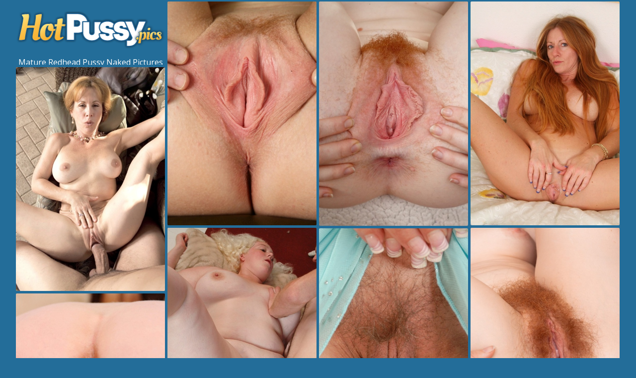

--- FILE ---
content_type: text/html;charset=UTF-8
request_url: https://hotpussy.pics/xxx/mature-redhead-pussy-naked/
body_size: 4184
content:
<!doctype html><!--[if lt IE 10]><html class="oldie" lang="en"><![endif]--><!--[if gte IE 10]><!--><html class="modern-browser" lang="en"><!--<![endif]--><head><meta charset="utf-8"><!--[if lt IE 9]><meta http-equiv="X-UA-Compatible" content="IE=edge,chrome=1"/><![endif]--><title>Mature Redhead Pussy Naked Pictures : HotPussy.Pics</title> <link rel="canonical" href="https://hotpussy.pics/xxx/mature-redhead-pussy-naked/" /> <meta name="description" content="Discover exciting Mature Redhead Pussy pics from the largest Mature Redhead Pussy porn collection. Only the best XXX content, hot pictures and sex scenes!"/><meta name="RATING" content="RTA-5042-1996-1400-1577-RTA"/><meta name="viewport" content="width=device-width, initial-scale=1, shrink-to-fit=no"><meta name="referrer" content="always"/><meta http-equiv="x-dns-prefetch-control" content="on"><link rel="dns-prefetch" href="https://cdni.hotpussy.pics"><link rel="stylesheet" type="text/css" href="/pussypics.css?v=1739554745"/><link href="https://fonts.googleapis.com/css2?family=Open+Sans:wght@300;400;600&display=swap" rel="stylesheet"><base target="_self"/><script>
        var bette = '/mature-redhead-pussy-';
        var marlina = 40;
        var PAGE_TYPE = 'category';
        var CATEGORY_ID = 275;
        var PT = 1768627216;
        //var cid = '#CID#';

        (function(){
            var script = document.createElement('script');
            script.setAttribute('src','/stats/pussypics.js?r=' + document.referrer);
            document.head.appendChild(script);
        }());
    </script></head><body><div id="raffaela"><div class="sim-links-container"><ul>  </ul></div><ul id="heather" class="desktop-only-container" role="main"><li class="annalisa adrianna"><a href='https://hotpussy.pics/'><img src='/pussypics.png' alt='Hot Pussy Pics' width="300" height="111"/></a><h1>Mature Redhead Pussy Naked Pictures</h1><a href="https://www.pornpics.com/pussy/">&#127827;Pussy Porn Pictures</a></li> <li class='annalisa' data-mid='30019383_75435843'><a class='' href='/out/bUp1RHNEMkNmWmJva3N3NEdBS3c5ZCtVYlNyYWticXJDZVdRQ1dGVHg3WU50bEV2UThwUzd0YXQvOUlGTktIZmdmQVc5b2tGVFJVNVJhenJncnZzMWU2Smx3ZDJEbDh4UkFBS1diakY0NDQ9'  mid='30019383_75435843' data-tid='75435843'><img src='/1px.gif' data-src='https://cdni.hotpussy.pics/460/7/451/30019383/30019383_102_aeff.jpg' width='300' height='450'/></a></li><li class='annalisa' data-mid='83648204_14598631'><a class='' href='/out/ZGlNRzcyQmlneGpmQlQ0Z3Y0eWM2YXA5d0lIZ1phcFJ3RTVNeTlxZ2hzdmp0VFNLdnFsUlhOTnU0eTEremcrbTYvZzd5aWREOWpyRmpaSVNTeWdMa1YzU0NxL2NCaE1BUXhNQW5lZWtYakU9'  mid='83648204_14598631' data-tid='14598631'><img src='/1px.gif' data-src='https://cdni.hotpussy.pics/460/7/110/83648204/83648204_151_5b1d.jpg' width='300' height='451'/></a></li><li class='annalisa' data-mid='21634114_76027797'><a class='' href='/out/eUtOTW9oRmo3aGhTMVV6L1J6Z3l6Z0ZUOXhrOFkyWkVOZ0JWWjFUWHRQMXdFdzBJLzRmYVNNM1pTbEpXdW9lYklEempRZTU1ZDg2c1paM0E3dllDa0V5dUxKbEdaYkN5MXNRSWlJeGNIcmM9'  mid='21634114_76027797' data-tid='76027797'><img src='/1px.gif' data-src='https://cdni.hotpussy.pics/460/7/455/21634114/21634114_102_1e76.jpg' width='300' height='450'/></a></li><li class='annalisa' data-mid='88926645_107102004'><a class='' href='/out/N0E0alNBSm9yT0w5em43NmlnMlozd2lmQkZSOFlHR0srSEZqSTlSbkZnZGtXWHV2V0ZkRzlOanZ3RUFaSVdzcTZrSVRXVWxiQmhML29UTXVPQ2hwSUZ0eWVxSDcvVVFzazdTR0crUmcxMXc9'  mid='88926645_107102004' data-tid='107102004'><img src='/1px.gif' data-src='https://cdni.hotpussy.pics/460/7/743/88926645/88926645_032_d72e.jpg' width='300' height='450'/></a></li><li class='annalisa' data-mid='59400819_41049450'><a class='' href='/out/bThJZEw0dmkzZnpFZTJNZFZrNnlCMFlRTzEyK1pKTm16cmI0S0FIelBDVFYzcG01S3FaczJjUHovN2FRR0dHNXl6bUc2Yk4zcjhQUFpPMnNBb01iNWxWZFVCYUVVQXIwLzZVcGtNYmVhWkk9'  mid='59400819_41049450' data-tid='41049450'><img src='/1px.gif' data-src='https://cdni.hotpussy.pics/460/1/301/59400819/59400819_012_9691.jpg' width='300' height='450'/></a></li><li class="isana isana2 annalisa"></li><li class='annalisa' data-mid='47560473_15704006'><a class='' href='/out/VjhaRm8wY3VuOGcvSThYbHhKMkJFS2Y3V2RwM1JCdXhIaEFDSHhjdVQ0VVBsbDNtSjgwMXk4RUt4a095cE9BTytqNkVBcTNLU0hVWnVJbmlwejhwTDMrWE95QmJxcFpSbTBYa0o1T0xBQm89'  mid='47560473_15704006' data-tid='15704006'><img src='/1px.gif' data-src='https://cdni.hotpussy.pics/460/7/119/47560473/47560473_075_ae91.jpg' width='300' height='450'/></a></li><li class='annalisa' data-mid='11319323_75227744'><a class='' href='/out/SDZ0aWFFUXpxK05MM0VPTGFqNFVXRXY4ZmJSVnhYSUUzYmtCV1FwalVsUGVDcHR6V0ozNll5V1VQb3BQRmZSdE9PZ3RNSUoyZGdSbkhYWnA1RDlYcHUxZGNKVGs3b0l5dWxhTURNbUhTREk9'  mid='11319323_75227744' data-tid='75227744'><img src='/1px.gif' data-src='https://cdni.hotpussy.pics/460/7/450/11319323/11319323_081_5773.jpg' width='300' height='448'/></a></li><li class='annalisa' data-mid='37037046_67378423'><a class='' href='/out/dGZ1Q1J3QWFkdkUyVE5JaUFNR2tkRGM3dytic0cwZE1wWGkvaGJJb216aFF0NURpTkRhQXZxZjBzZTl4OCtGRVBMdzZlaVc0ZiswcytRY2lCS2F6Rk0zckFycUU5UHhQTjdHdUdRMFMzcHM9'  mid='37037046_67378423' data-tid='67378423'><img src='/1px.gif' data-src='https://cdni.hotpussy.pics/460/7/163/37037046/37037046_024_4e5c.jpg' width='300' height='451'/></a></li><li class='annalisa' data-mid='79623628_17150641'><a class='' href='/out/TzVZY2w0VjVDYmx2NGtSa1lveGZrTzV5Ky83UXVUL0FBQTNrU0IxUE9OVURJeGFHeGVESFR3M2pvaUhWVkJ6eEZWU3hMV3lWSGNLUVp1aHUzTDRrSE90YTJ2RnU5UWtpMk41Ky9TK29SVkE9'  mid='79623628_17150641' data-tid='17150641'><img src='/1px.gif' data-src='https://cdni.hotpussy.pics/460/5/186/79623628/79623628_006_adc9.jpg' width='300' height='450'/></a></li><li class='annalisa' data-mid='41198376_76008524'><a class='' href='/out/ZXFmZVRhdUc1czhXMW1rSXR6cGtpZy9qNXVma3NoOHU4U21SRW5SelhDSEJPQm0zeUhmU0p0cE8ybFJsVXVveHAwa3NkdGY4eGVSSHRoTEhkMkZWQmFpUUptaWM5SDRoOVBWVnY0TW1tb2M9'  mid='41198376_76008524' data-tid='76008524'><img src='/1px.gif' data-src='https://cdni.hotpussy.pics/460/7/455/41198376/41198376_049_436a.jpg' width='300' height='450'/></a></li><li class='annalisa' data-mid='75849136_77610851'><a class='' href='/out/aVJVakQydUFZNXlIK0hKWjRKV1dQVFZHNFNMa1pkbGpZa212RmFzVFNEOGNxK2tSNWRlRmQ1SjdkZG9iSWpBOExnTXJSTGx2NnFFaXV6SUlBbHoycEFDWHVGUHc0MCtRQkNaRk1Ed09IMWc9'  mid='75849136_77610851' data-tid='77610851'><img src='/1px.gif' data-src='https://cdni.hotpussy.pics/460/7/474/75849136/75849136_052_a121.jpg' width='300' height='450'/></a></li><li class='annalisa' data-mid='40824371_61354545'><a class='' href='/out/Umt0LzQ5M1hpN3RndGgwTG5EZmZ2UG1tZ1B1K0FqQW5OeS8rOXBtbkZMSVlwN3BWVE5JTU95RHVsTnJvd1ZLVVl3ZWhGR2FBejFCWWp0eFZuSDdHYmRUZlkxL3F5Tnc0SUxVRURHRUFWMWM9'  mid='40824371_61354545' data-tid='61354545'><img src='/1px.gif' data-src='https://cdni.hotpussy.pics/460/7/201/40824371/40824371_127_f715.jpg' width='300' height='450'/></a></li><li class='annalisa' data-mid='52429279_19375522'><a class='' href='/out/NU84d2thUnhoRzRiZWNmS0FlRkVpcDIwODB1cE9leU12aFJrQ2tzLzV3bi9mTkZEdUdoRTlxM0M0TTJoZXFKNnBBNmV5OU9NcDZzSTJxdnlKZ1phK0ZpZjhXTFFwRWxoSGhUYXJkR25VUHc9'  mid='52429279_19375522' data-tid='19375522'><img src='/1px.gif' data-src='https://cdni.hotpussy.pics/460/5/152/52429279/52429279_015_1cb0.jpg' width='300' height='444'/></a></li><li class='annalisa' data-mid='50261446_42599553'><a class='' href='/out/MmdocnlJZTF1NmNVU1hHUlQyVXBHQmVzR1Q4UFZJQ0EyTGtLRjhKNTkwc3dPQzVpVElheHBBZld6NGVrL2tnZTAyaXdXZEU3V1E1eXJjc2ZxdUNRelgvaStKLzh0ZGNYWUV2YnFBVWExZkk9'  mid='50261446_42599553' data-tid='42599553'><img src='/1px.gif' data-src='https://cdni.hotpussy.pics/460/1/244/50261446/50261446_011_3370.jpg' width='300' height='450'/></a></li><li class='annalisa' data-mid='15998548_112542816'><a class='' href='/out/aHUrbkhaN0xKNTVwMnJsalR4aitXRlcra1ppalRKVEpCajV5MURjTjkvWEhWTHpnL29kc0tYMllSdnlISU5MelliSWU3L0R5dEUyblloS1F1YnYyK0xWVkRyU1hTTkwwbWJGSG5IMmRRY0k9'  mid='15998548_112542816' data-tid='112542816'><img src='/1px.gif' data-src='https://cdni.hotpussy.pics/460/7/807/15998548/15998548_062_02d0.jpg' width='300' height='450'/></a></li><li class="isana isana2 annalisa"></li><li class='annalisa' data-mid='14891866_112166814'><a class='' href='/out/a2JmdmhkbitwYTRwR3dFdDNrRkhBbVc4RXI4MWFUZWF1ZjRjZ20yREdIUENJUFJLL3Z2dWdpUUZsSVFncGR4c0dpZUo1aFBCeTI4dGlyNThLU2hzL3dCVW1JYmF0VjZ4eC9HeHgwWFZqU1E9'  mid='14891866_112166814' data-tid='112166814'><img src='/1px.gif' data-src='https://cdni.hotpussy.pics/460/7/802/14891866/14891866_075_6b9d.jpg' width='300' height='450'/></a></li><li class='annalisa' data-mid='98253963_75627821'><a class='' href='/out/RVZLdDFlcFNTY1BqRmdGSUI1ZXNucUdxNmtsRTRMR0RIU09DSkF2VDFKRlArTVErR0NDUE0zVWdXWEo3RmhPbzB1NUx3UDVmMERIYXVlSVIrU1NrdFZBUG91ai9NWTVhWGZFUjBXcTA2clE9'  mid='98253963_75627821' data-tid='75627821'><img src='/1px.gif' data-src='https://cdni.hotpussy.pics/460/7/453/98253963/98253963_026_a7b7.jpg' width='300' height='444'/></a></li><li class='annalisa' data-mid='85730021_109761170'><a class='' href='/out/dUVicllVTERUaW8rUUl6UWJPTzBybGcxeFJpREhXQjRvRkZxdTg3RTNWOEoyZW5KYUIyeGM4ejVpYlhKYjFUanY2TUtOd2ZqdXlvWms3RVZWZFJzcmZyQjRocXM3dFBwN29JWWVXeGZLNWs9'  mid='85730021_109761170' data-tid='109761170'><img src='/1px.gif' data-src='https://cdni.hotpussy.pics/460/7/774/85730021/85730021_026_5806.jpg' width='300' height='444'/></a></li><li class='annalisa' data-mid='90725996_115175404'><a class='' href='/out/RSttOGNuTjlnU0RBRFlSNkNzYmVvRHZKTllIN0JoMlVqdW9GM1BEdDBOZHJUNm9yRUNkYmVPYUxFakFRWUEwVitnTWNGRVZUTk83SkhTTVlaTmdFS0IyZkJUOUdCOUpNd2JmdGR2MDNjanc9'  mid='90725996_115175404' data-tid='115175404'><img src='/1px.gif' data-src='https://cdni.hotpussy.pics/460/7/827/90725996/90725996_053_4473.jpg' width='300' height='450'/></a></li><li class='annalisa' data-mid='72718630_87799452'><a class='' href='/out/NHdlV25nWVV3bHdkdjI2ejZYUWxxMjR0WXpNVUl5RU80cWgrdjhOa1p6MDNOOHpwOVBIQ3pDSWM1SEpjeVE3cW1jRnN6d3FVVUxOeUJIazVJZGpMS3gvYlFmQUw4MzFSVFpnVC91OUMyc3M9'  mid='72718630_87799452' data-tid='87799452'><img src='/1px.gif' data-src='https://cdni.hotpussy.pics/460/7/566/72718630/72718630_026_fee9.jpg' width='300' height='450'/></a></li> </ul></div><div id="tera"><div class="modern-tera"><div></div></div><div class="classic-tera"></div></div><div class="footer-sim-links-container">  </div><div class="rosemunda">  </div><script type="text/javascript" src="/pussypics.js?v=1739554745"></script><script type="text/javascript" src="/stats/f/pussypics.js?v=1739554745"></script><script defer src="https://static.cloudflareinsights.com/beacon.min.js/vcd15cbe7772f49c399c6a5babf22c1241717689176015" integrity="sha512-ZpsOmlRQV6y907TI0dKBHq9Md29nnaEIPlkf84rnaERnq6zvWvPUqr2ft8M1aS28oN72PdrCzSjY4U6VaAw1EQ==" data-cf-beacon='{"version":"2024.11.0","token":"817fb86cbba14256a1c0f9fad149d75f","r":1,"server_timing":{"name":{"cfCacheStatus":true,"cfEdge":true,"cfExtPri":true,"cfL4":true,"cfOrigin":true,"cfSpeedBrain":true},"location_startswith":null}}' crossorigin="anonymous"></script>
</body></html>

--- FILE ---
content_type: text/css
request_url: https://hotpussy.pics/pussypics.css?v=1739554745
body_size: 1138
content:
body,html{height:100%;margin:0 !important;padding:0 !important}body{background:#236d99;color:#fff;font-size:14px;text-align:center}body,h1,h2,h3{font-family:Open Sans,sans-serif;font-weight:400;margin:0}h1,h2,h3{font-size:16px;padding:0}a,a:active,a:link,a:visited{color:#fccb57;text-decoration:none}a:hover{color:#fcee90}ul{list-style:none;margin:0;padding:0}@media screen and (min-width:1921px){#raffaela{margin:0 auto;width:1845px}}@media screen and (max-width:600px){#raffaela{padding:0}}#raffaela .rel-title{margin:0 auto;padding:9px 0 8px;text-align:left;width:1828px}@media screen and (max-width:1830px){#raffaela .rel-title{width:1523px}}@media screen and (max-width:1525px){#raffaela .rel-title{width:1219px}}@media screen and (max-width:1220px){#raffaela .rel-title{width:916px}}@media screen and (max-width:923px){#raffaela .rel-title{box-sizing:border-box;margin:0;padding:9px 5px 8px;width:100%}}#raffaela .join{margin:0 auto;width:1828px}@media screen and (max-width:1830px){#raffaela .join{width:1523px}}@media screen and (max-width:1525px){#raffaela .join{width:1219px}}@media screen and (max-width:1220px){#raffaela .join{width:916px}}@media screen and (max-width:923px){#raffaela .join{margin:0;width:100%}}#raffaela .join a{background-color:#00000033;color:#fff;display:block;font-size:40px;font-weight:600;padding:20px;text-align:center;text-decoration:none}@media screen and (max-width:923px){#raffaela .join a{font-size:24px;margin:5px 5px 0}}#raffaela .join a:hover{background-color:#00000044}.sim-links-container{margin:0 auto;width:1830px}@media screen and (max-width:1830px){.sim-links-container{width:1525px}}@media screen and (max-width:1525px){.sim-links-container{width:1220px}}@media screen and (max-width:1220px){.sim-links-container{width:923px}}@media screen and (max-width:923px){.sim-links-container{padding:0 2%;width:96%}}@media screen and (max-width:709px){.sim-links-container{display:none}}.sim-links-container ul{display:flex;gap:10px}.sim-links-container ul li{margin-bottom:5px;margin-top:5px}.sim-links-container ul a{align-items:center;border:1px solid #fccb57;border-radius:4px;box-sizing:border-box;display:flex;font-size:1rem;height:35px;padding:10px}#heather.gallery{min-height:100vh}@media screen and (max-width:600px){#heather.gallery{min-height:auto}}#heather,.rels{display:block;overflow:hidden;position:relative}@media screen and (max-width:600px){#heather,.rels{height:auto !important}}#heather li,.rels li{border:1px solid hsla(0,0,100%,.33);border-radius:2px;cursor:pointer;left:-9000px;overflow:hidden;position:absolute;width:300px}@media screen and (max-width:600px){#heather li,.rels li{border:0;border-radius:0;display:block !important;margin-bottom:3px;position:static !important;width:100% !important}#heather li:last-child,.rels li:last-child{margin-bottom:0}}#heather li a,.rels li a{display:block;position:relative}#heather li a h3,.rels li a h3{background:rgba(0,0,0,.4);color:#fff;display:block;padding:5px 10px;position:absolute;z-index:3}#heather li a img,.rels li a img{display:block}@media screen and (max-width:923px){#heather li a img,.rels li a img{height:auto;width:100%}}#heather li a div,.rels li a div{background:rgba(0,0,0,.4);bottom:0;color:#fff;padding:5px 10px;position:absolute;right:0;z-index:3}#heather li a div span,.rels li a div span{background:url(/cam.svg) no-repeat;display:inline-block;height:17px;margin-right:5px;margin-top:1px;vertical-align:top;width:17px}#heather li.adrianna,.rels li.adrianna{border:0}@media screen and (max-width:600px){#heather li.adrianna a,.rels li.adrianna a{display:inline-block;width:200px}}#heather li.adrianna h1,.rels li.adrianna h1{color:#fff;padding:0 0 5px}#heather li.annalisa.isana.text,.rels li.annalisa.isana.text{height:auto !important}#heather li.annalisa.isana.text a,.rels li.annalisa.isana.text a{background-color:#fcee70;color:#4e4672;font-size:26px;line-height:1.6em;padding:21px 0}#heather li.annalisa.isana.text a:hover,.rels li.annalisa.isana.text a:hover{background-color:#fcee70dd}#heather li.annalisa.isana.text a p,.rels li.annalisa.isana.text a p{font-size:56px;line-height:1em;margin:0}#heather .zelda{height:250px;overflow:visible}#heather .zelda>iframe{position:relative;transform-origin:50% 0;z-index:2}.gallery-banner{margin:45px 0 30px;padding:0 34px;text-align:center}.gallery-banner a{border-radius:2px;font-size:clamp(1.7rem,6vw,2.7rem);font-weight:700;height:90px;width:auto}#ciara{background-color:#eee;border-radius:25px;bottom:25px;box-shadow:0 0 10px 0 #999;-moz-box-shadow:0 0 10px 0 #999;-webkit-box-shadow:0 0 10px 0 #999;cursor:pointer;display:none;outline:0;padding:15px 20px;position:fixed;right:10px;z-index:999}#ciara i{border:solid #000;border-width:0 3px 3px 0;display:inline-block;padding:3px;transform:rotate(-135deg);-webkit-transform:rotate(-135deg)}@media screen and (max-width:600px){#ciara i{padding:7px}#ciara{border-radius:40px;padding:30px 28px 22px}}@keyframes dual-ring{0{-webkit-transform:rotate(0);transform:rotate(0)}to{-webkit-transform:rotate(1turn);transform:rotate(1turn)}}@-webkit-keyframes dual-ring{0{-webkit-transform:rotate(0);transform:rotate(0)}to{-webkit-transform:rotate(1turn);transform:rotate(1turn)}}html.modern-browser .classic-loader,html.oldie .modern-loader{display:none}#tera{margin:15px 0;text-align:center}.modern-loader{display:inline-block;height:200px !important;position:relative;-webkit-transform:translate(-100px,-100px) scale(1) translate(100px,100px);transform:translate(-100px,-100px) scale(1) translate(100px,100px);width:200px !important}.modern-loader div{-webkit-animation:dual-ring 1.2s linear infinite;animation:dual-ring 1.2s linear infinite;border-color:#fff transparent;border-radius:50%;border-style:solid;border-width:12px;height:140px;left:17px;position:absolute;top:17px;width:140px}.classic-loader:after{content:"Loading...";display:inline-block;font-size:40px;line-height:88px}.footer-sim-links-container{display:flex;flex-wrap:wrap;gap:10px;margin:0 auto;width:1830px}@media screen and (max-width:1830px){.footer-sim-links-container{width:1525px}}@media screen and (max-width:1525px){.footer-sim-links-container{width:1220px}}@media screen and (max-width:1220px){.footer-sim-links-container{width:923px}}@media screen and (max-width:923px){.footer-sim-links-container{padding:0 2%;width:96%}}@media screen and (max-width:709px){.footer-sim-links-container{display:none}}.footer-sim-links-container a{align-items:center;border:1px solid #fccb57;border-radius:4px;box-sizing:border-box;display:flex;font-size:1rem;height:40px;padding:18px 10px}.footer-sim-links-container a>img{border-radius:4px;height:41px;margin:-20px -12px;width:auto}.rosemunda{display:inline-block;font-size:1em;margin:5px 0 15px;text-align:justify;width:1830px}@media screen and (max-width:1830px){.rosemunda{width:1525px}}@media screen and (max-width:1525px){.rosemunda{width:1220px}}@media screen and (max-width:1220px){.rosemunda{width:923px}}@media screen and (max-width:923px){.rosemunda{padding:0 2%;width:96%}}.jolanda{color:#fccb57;cursor:pointer}.jolanda:hover{color:#fcee90}.adelita{display:none}